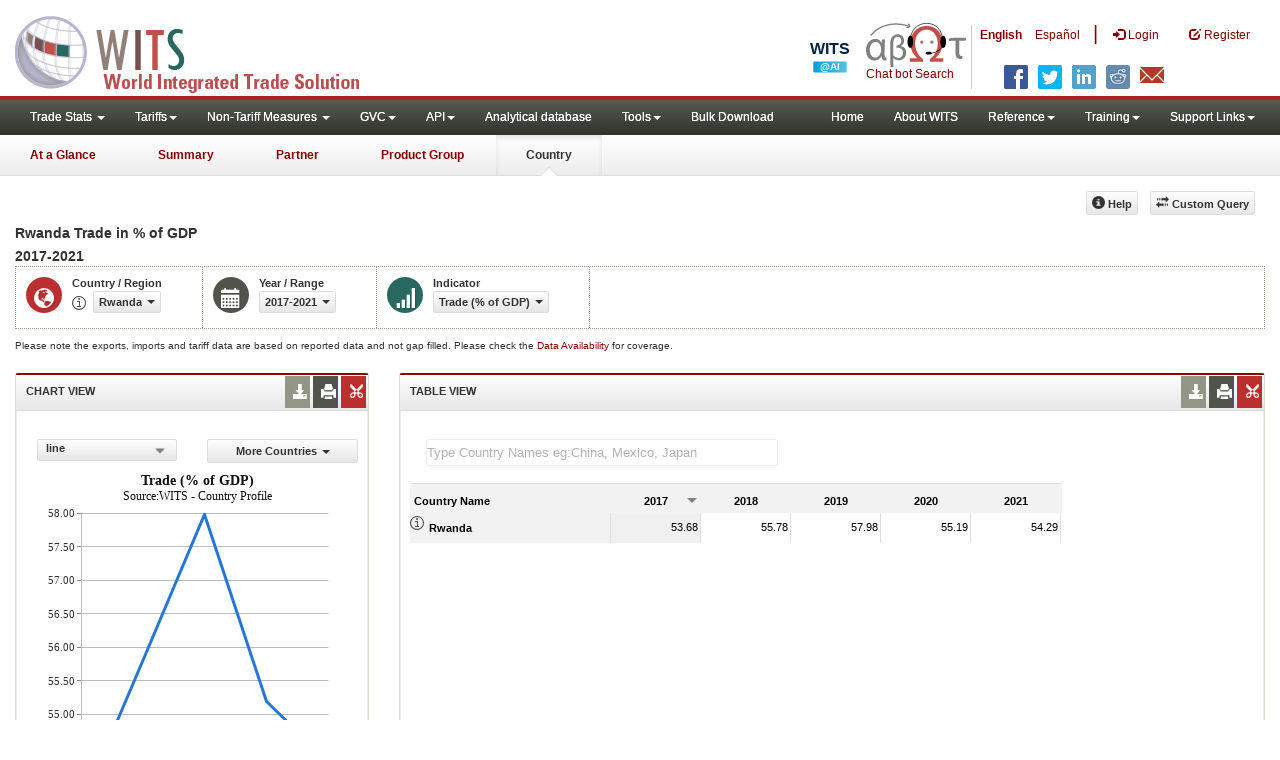

--- FILE ---
content_type: text/html; charset=utf-8
request_url: https://wits.worldbank.org/CountryProfile/en/Country/RWA/StartYear/2017/EndYear/2021/Indicator/NE-TRD-GNFS-ZS
body_size: 11361
content:


<!DOCTYPE html>
<html xmlns="http://www.w3.org/1999/xhtml">
<head id="Head1"><title>
	Rwanda Trade  in %  of GDP 2017 - 2021 | WITS Data
</title><meta http-equiv="X-UA-Compatible" content="IE=Edge" /><meta name="viewport" content="target-densitydpi=device-dpi, initial-scale=1.0, user-scalable=no" /><meta name="language" content="English" /><meta http-equiv="content-language" content="en" /><meta name="description" content="Rwanda (RWA) , Trade (% of GDP) indicators data for years 2017 to 2021" /><meta name="keywords" content="international, merchandise trade, exports value, imports value, Number of trading partners, number of products, top export/import partners, herfindahl- hirschman index, Index of export market penetration,World Growth, Country Growth, Number of tariff agreements, Tariff Maximum and Minimum rate, Simple/Weighted Average tariff, duty free imports, GDP, GNI per capita, Trade Balance, Trade as percentage of GDP" />
    <script src="https://wits.worldbank.org/Scripts/jquery.js"></script>
    <script src="https://wits.worldbank.org/Scripts/jquery-ui.min-1-12-1.js"></script>
    <script src="https://wits.worldbank.org/Scripts/Utilites.js" type="text/javascript"></script>

    <link href="/Styles/bootstrap.css" rel="stylesheet" media="screen" /><link href="/Styles/defaultTheme.css" rel="stylesheet" media="screen" /><link rel="stylesheet" href="/Styles/grid/jqx.base.css" type="text/css" /><link href="/Styles/customStyles.css" rel="stylesheet" media="screen" />
    <!--[if lt IE 8]>
      <link href="../../../../../../../../../Styles/customStylesIE7.css" rel="stylesheet" media="screen" />
    <![endif]-->
    <!-- HTML5 Shim and Respond.js IE8 support of HTML5 elements and media queries -->
    <!-- WARNING: Respond.js doesn't work if you view the page via file:// -->
    <!--[if lt IE 9]>
      <script src="https://oss.maxcdn.com/libs/html5shiv/3.7.0/html5shiv.js"></script>
      <script src="https://oss.maxcdn.com/libs/respond.js/1.4.2/respond.min.js"></script>
    <![endif]-->


    <!-- ChatBot include files starts -->

    <link rel="stylesheet" type="text/css" href="/ChatBot/styles/jquery-ui.css" /><link href="/ChatBot/styles/common.css" rel="stylesheet" /><link href="/ChatBot/styles/botchat.css" rel="stylesheet" /><link rel="stylesheet" href="/ChatBot/styles/chatbotCustom.css" />
    <!-- ChatBot include files ends -->


    <!--script type="text/javascript" src="https://wits.worldbank.org/Scripts/jquery.js"></script>
     <script src="https://wits.worldbank.org/Scripts/Jquery-1.12.1-ui.js"></script-->



    <script type="text/javascript">
        if (top.location != location) {
            top.location.href = document.location.href;
        }


    </script>
    <style>
        .jqx-menu-vertical {
            background-color: lightgray !important;
        }
    </style>
    <script src="https://wits.worldbank.org/Scripts/AdobeAnalyticCommonFunction.js" type="text/javascript"></script>
    <script type="text/javascript">
        var wbgData = wbgData || {};
        var appEnvironment = "prod";
        var siteLanguage = "en";
        SetAdobeAnalyticProperties(wbgData, document.title, appEnvironment, siteLanguage);
    </script>
    <script src="https://assets.adobedtm.com/223f6e2cf7c9/3eb6c9b72a93/launch-7bc0cdc67098.min.js" async></script>
    
</head>
<body>
    <!-- chatbot body div starts -->
    <div class="bodyClass">
        <!-- chatbot body div ends -->
        <header role="banner" class="navbar navbar-inverse navbar-fixed-top bs-docs-nav"
            id="bannerStrip">
            <div class="navbar-header">

                <div class="pull-left">
                    <a class="navbar-brand" href="https://wits.worldbank.org/Default.aspx?lang=en" title="logo for World Integrated Trade Solution">WITS</a>
                </div>

                <div class="pull-right">
                     <ul class='multilangMenu'><li class='optMultiLangChatBot'></li><li class='optMultiLangChatBot '><span class='spnLogoText'>Chat bot Search</span></li><li ><a href='javascript:void(0)'>En</a>&nbsp;&nbsp;&nbsp;&nbsp;</li><li><a title='Click here to view this page in Español' href='https://wits.worldbank.org/CountryProfile/es/Country/RWA/StartYear/2017/EndYear/2021/Indicator/NE-TRD-GNFS-ZS'>Es</a></li></ul>
                    <button data-target="#topRightNav" data-toggle="collapse" type="button" class="navbar-toggle" id="topRightNavCollapsed">
                        <span class="sr-only">Toggle navigation</span>
                        <span class="glyphicon glyphicon-cog"></span>
                    </button>
                    <button data-target="#navList" data-toggle="collapse" type="button" class="navbar-toggle" id="navListCollapsed">
                        <span class="sr-only">Toggle navigation</span>
                        <span class="icon-bar"></span>
                        <span class="icon-bar"></span>
                        <span class="icon-bar"></span>
                    </button>
                    <ul>
                        
                        <!-- English Search icon -->
                        <li class="optSearchBot" aria-label="Search Bot"></li>
                        
                    </ul>
                    <nav class="collapse navbar-collapse bs-navbar-collapse" role="navigation" id="topRightNav">
                        <ul class="nav navbar-nav" id="topRightLink">
                            <li class='optMultiLangChatBot'><span class='spnLogoText'>Chat bot Search</span></li><li class='botSeperator'></li><li class='optMultiLang bold'><a href='javascript:void(0)'>English</a></li><li class='optMultiLang'><a title='Click here to view this page in Español' href='https://wits.worldbank.org/CountryProfile/es/Country/RWA/StartYear/2017/EndYear/2021/Indicator/NE-TRD-GNFS-ZS'> Español</a></li><li class='optMultiLangSaprtr'><a>|</a></li>
                            <li class=""><a href="javascript:void(0)"><span class="glyphicon glyphicon-log-in"></span>
                                <span id="lblLogin">Login</span></a> </li>
                            <li class=""><a href="https://wits.worldbank.org/register.html"><span class="glyphicon glyphicon-edit"></span>
                                <span id="lblRegister">Register</span></a> </li>
                            
                            <!-- English Search icon -->
                            <li class="optSearchBot" aria-label="Search Bot"></li>
                            
                        </ul>
                    </nav>
                    <div class="clearfix"></div>
                    <ul class="shareLinkList pull-right desktop">
                        <li class="facebook"><a title="Facebook" onclick="buildShareURL();" href="javascript:void(0);"></a>
                        </li>
                        <li class="twitter"><a title="Twitter" onclick="buildShareURL();" href="javascript:void(0);"></a>
                        </li>
                        <li class="linkedin"><a title="Linkedin" onclick="buildShareURL();" href="javascript:void(0);"></a>
                        </li>
                        <li class="gPlus"><a title="Google Plus" onclick="buildShareURL();" href="javascript:void(0);"></a>
                        </li>
                        <li class="reddit"><a title="Reddit" onclick="buildShareURL();" href="javascript:void(0);"></a>
                        </li>
                        <li class="stumbleupon"><a title="StumbleUpon" onclick="buildShareURL();" href="javascript:void(0);"></a>
                        </li>
                        <li class="delicious"><a title="Delicious" onclick="buildShareURL();" href="javascript:void(0);"></a>
                        </li>
                        <li class="email"><a title="Email" onclick="buildShareURL();" href="javascript:void(0);"></a>
                        </li>
                    </ul>

                </div>


            </div>
        </header>
        <div id="fixedContent">
            <div id='mainMenuWrapper'><div id='mainMenu'><nav role='navigation' class='collapse navbar-collapse bs-navbar-collapse' id='navList'><ul class='nav navbar-nav'><li class=''><a href='#void' class='dropdown-toggle' data-toggle='dropdown'>Trade Stats <span class='caret'></span></a><ul class='dropdown-menu'><li><a href='https://wits.worldbank.org/countrystats.aspx?lang=en'>By Country</a></li><li><a href='https://wits.worldbank.org/country-indicator.aspx?lang=en'>By Indicator</a></li><li><a href='https://wits.worldbank.org/trade/country-byhs6product.aspx?lang=en'>By Product (HS 6-digit)</a></li><li><a href='https://wits.worldbank.org/trade-visualization.aspx?lang=en'>Visualization</a></li><li><a href='https://wits.worldbank.org/datadownload.aspx?lang=en'>Data Download</a></li><li><a href='https://wits.worldbank.org/CountryProfile/Metadata/en/Country/All'>Metadata</a></li><li><a href='https://wits.worldbank.org/countryprofile-dataavailability.aspx?lang=en'>Data Availability</a></li><li><a href='https://wits.worldbank.org/Help/country-summary-help.html'>Help</a></li></ul></li><li class=''><a  class='dropdown-toggle' data-toggle='dropdown'>Tariffs<span class='caret'></span></a><ul class='dropdown-menu'><li class=''><a href='https://wits.worldbank.org/gptad.html'>GPTAD</a> </li><li class=''><a href='https://wits.worldbank.org/tariff/trains/country-byhs6product.aspx?lang=en'>UNCTAD TRAINS</a> </li></ul></li><li class=''><a href='#void' class='dropdown-toggle' data-toggle='dropdown'>Non-Tariff Measures <span class='caret'></span></a><ul class='dropdown-menu'><li><a href='https://wits.worldbank.org/tariff/non-tariff-measures/en/country/CAN'>Summary</a></li><li><a href='https://wits.worldbank.org/tariff/non-tariff-measures/en/ntm-bycountry'>By Country</a></li><li><a href='https://wits.worldbank.org/tariff/non-tariff-measures/en/ntm-datavisualization'>Visualization</a></li><li><a href='https://wits.worldbank.org/tariff/non-tariff-measures/en/ntm-datadownload'>Data Download</a></li><li><a href='https://wits.worldbank.org/tariff/non-tariff-measures/metadata/en/country/All'>Metadata</a></li><li><a href='https://wits.worldbank.org/tariff/non-tariff-measures/en/ntm-dataavailability'>Data Availability</a></li><li><a href='https://wits.worldbank.org/tariff/non-tariff-measures/en/ntm-about'>About NTM</a></li></ul></li><li class=''><a  class='dropdown-toggle' data-toggle='dropdown'>GVC<span class='caret'></span></a><ul class='dropdown-menu'><li class=''><a href='https://wits.worldbank.org/gvc/global-value-chains.html'>About GVC</a> </li><li class=''><a href='https://wits.worldbank.org/gvc/gvc-data-visualization.html'>Visualization</a> </li><li class=''><a href='https://wits.worldbank.org/gvc/gvc-indicators-metadata.html'>GVC Indicator Metadata</a> </li><li class=''><a href='https://wits.worldbank.org/gvc/gvc-data-download.html'>GVC Data Download</a> </li></ul></li><li class=''><a  class='dropdown-toggle' data-toggle='dropdown'>API<span class='caret'></span></a><ul class='dropdown-menu'><li class=''><a href='https://wits.worldbank.org/witsapiintro.aspx?lang=en'>API overview</a> </li><li class=''><a href='https://wits.worldbank.org/data/public/WITSAPI_UserGuide.pdf' target='_blank'>API documentation</a> </li></ul><li class=''><a href='https://wits.worldbank.org/analyticaldata/analyticaldata.aspx'>Analytical database</a> </li><li class=''><a  class='dropdown-toggle' data-toggle='dropdown'>Tools<span class='caret'></span></a><ul class='dropdown-menu'><li class=''><a id='compare' href='https://wits.worldbank.org/CountryProfile/en/Compare/Country/RWA/Indicator/MPRT-TRD-VL/partner/WLD/product/Total/region/SSF/show/line'>Compare Countries</a> </li><li><a href='https://wits.worldbank.org/simulationtool.html'>Simulation Tool</a></li></ul></li><li class=''><a href='https://wits.worldbank.org/module/ALL/sub-module/ALL/reporter/ALL/year/ALL/tradeflow/ALL/pagesize/50/page/1'>Bulk Download</a> </li></li></ul><ul class='nav navbar-nav navbar-right'><li class=''><a href='https://wits.worldbank.org/Default.aspx?lang=en'>Home</a> </li><li class=''><a href='https://wits.worldbank.org/about_wits.html'>About WITS</a> </li><li class=''><a  class='dropdown-toggle' data-toggle='dropdown'>Reference<span class='caret'></span></a><ul class='dropdown-menu'><li><a href='https://wits.worldbank.org/methodology.html'>Methodology</a></li><li><a href='https://wits.worldbank.org/glossary.html'>Glossary</a></li><li><a href='https://wits.worldbank.org/referencedata.html'>Reference Data</a></li><li><a href='https://wits.worldbank.org/product_concordance.html'>Concordances</a></li><li><a href='https://wits.worldbank.org/links.html'>Links</a></li></ul></li><li class=''><a  class='dropdown-toggle' data-toggle='dropdown'>Training<span class='caret'></span></a><ul class='dropdown-menu'><li class=''><a href='https://wits.worldbank.org/training.html'>Training overview</a> </li><li class=''><a href='https://wits.worldbank.org/trainingVideos.aspx?lang=en'>Video Tutorials</a> </li><li class=''><a href='#' onclick='LauncheLearning();'>eLearning</a> </li></ul></li><li class=''><a  class='dropdown-toggle' data-toggle='dropdown'>Support Links<span class='caret'></span></a><ul class='dropdown-menu'><li><a href='https://wits.worldbank.org/didyouknow.html'>Did you know</a></li><li><a href='https://wits.worldbank.org/faqs.html'>FAQ</a></li><li><a href='https://wits.worldbank.org/data/public/WITS_User_Manual.pdf' target='_blank'>WITS manual</a></li><li><a href='https://wits.worldbank.org/wits/wits/witshelp/Welcome.htm' target='_blank'>Help</a></li><li><a href='https://wits.worldbank.org/WITS/training/player.html' target='_blank'>eLearning</a></li><li><a href='https://witsqa.worldbank.org/wits-ai.html' target='_blank'>Wits AI</a></li></ul></li></ul></nav></div></div><div id='pageHeader'><div class='row'><div id='pageTabs'><div class='tabs'><ul class='nav nav-tabs' id='switchPage'><li id='ataglance'><a title= 'Rwanda exports,imports, trade and tariff indicators for latest year'   href='https://wits.worldbank.org/countrysnapshot/en/RWA'>At a Glance</a></li><li id='summary'><a title= 'Rwanda exports,imports, trade and tariff indicators for 2021'   href='https://wits.worldbank.org/CountryProfile/en/Country/RWA/Year/2021/Summary'>Summary</a></li><li id='partner'><a title= 'Rwanda Import (US$ Thousand) between 2017 and 2021'   href='https://wits.worldbank.org/CountryProfile/en/Country/RWA/StartYear/2017/EndYear/2021/TradeFlow/Import/Partner/ALL/Indicator/MPRT-TRD-VL'>Partner</a></li><li id='product'><a title= 'Rwanda all products import (US$ Thousand) between 2017 and 2021'   href='https://wits.worldbank.org/CountryProfile/en/Country/RWA/StartYear/2017/EndYear/2021/TradeFlow/Import/Indicator/MPRT-TRD-VL/Partner/WLD/Product/Total'>Product Group</a></li><li id='country' class='active'><a href='javascript:void'>Country</a></li></ul></div></div></div></div>
            <!-- <div id="mainMenuWrapper">
       
           <div id="mainMenu">
                <nav role="navigation" class="collapse navbar-collapse bs-navbar-collapse" id="navList">
                  <ul class="nav navbar-nav">
                     <li class=""><a href="https://wits.worldbank.org/Default.aspx">Home</a> </li>
                     <li class=""><a href="https://wits.worldbank.org/about_wits.html">About WITS</a> </li>
                     <li class="active">
                       <a href="#void" class="dropdown-toggle" data-toggle="dropdown">Trade Stats <span class="caret"></span></a>
                         <ul class="dropdown-menu">
                            <li><a href="https://wits.worldbank.org/countrystats.aspx">By Country</a></li>
                            <li><a href="https://wits.worldbank.org/country-indicator.aspx">By Indicator</a></li>
                            <li><a href="https://wits.worldbank.org/trade-visualization.aspx">Visualization</a></li>
                            <li><a href="https://wits.worldbank.org/CountryProfile/Metadata/Country/All">Metadata</a></li>
                            <li><a href="https://wits.worldbank.org/countryprofile-dataavailability.aspx">Data Availability</a></li>
                            <li class="active"><a href="https://wits.worldbank.org/Help/country-summary-help.html">Help</a></li>
                        </ul>
                     </li>

                       <li class="">
                        <a  class="dropdown-toggle" data-toggle="dropdown">Reference<span class="caret"></span></a>
                        <ul class="dropdown-menu">
                           <li><a href="https://wits.worldbank.org/methodology.html">Methodology</a></li>
                           <li><a href="https://wits.worldbank.org/glossary.html">Glossary</a></li>
                           <li><a href="https://wits.worldbank.org/referencedata.html">Reference Data</a></li>
                           <li><a href="https://wits.worldbank.org/product_concordance.html">Concordances</a></li>
                           <li><a href="https://wits.worldbank.org/links.html">Links</a></li>
                        </ul>
                     </li>
                     <li class=""><a href="https://wits.worldbank.org/training.html">Training</a> </li>
                     <li class=""><a href="https://wits.worldbank.org/gptad.html">GPTAD</a> </li>
                      <li class="">
                         <a  class="dropdown-toggle" data-toggle="dropdown">Support Links<span class="caret"></span></a>
                         <ul class="dropdown-menu">
                           <li><a href="https://wits.worldbank.org/didyouknow.html">Did you know</a></li>
                           <li><a href="https://wits.worldbank.org/faqs.html">FAQ</a></li>
                           <li><a href="http://wits.worldbank.org/data/public/WITS_User_Manual.pdf" target="_blank">WITS manual</a></li>
                           
                           <li><a href="https://wits.worldbank.org/WITS/WITS/WITSHELP/WITSHelp.htm" target="_blank">Help</a></li>
                           <li><a href="http://wits.worldbank.org/WITS/training/player.html" target="_blank">eLearning</a></li>
                        </ul>
                     </li>
                  </ul>
               </nav>
            </div>
        </div>
        
        <div id="pageHeader">
            <div class="row">
                <div id="pageTabs">
                    <div class="tabs">
                        <ul class="nav nav-tabs" id="switchPage">
                            <li><a href="#" onclick="buildURL('AtaGlance');">At a Glance</a></li>
                            <li><a href="#" onclick="buildURL('Summary');">Summary</a></li>
                            <li class=""><a href="#" onclick="buildURL('Partner');">Partner</a></li>
                            <li><a href="#" onclick="buildURL('Product');">Product Group</a></li>
                            <li class="active"><a href="javascript:void(0)">Country</a></li>
                        </ul>
                    </div>
                </div>
            </div>
        </div> -->
            <div id="mainHeading">
                
                <div class="pull-right">
                    <div class="btn-group pull-right" id="goTo">
                        <button class="btn btn-default btn-sm dropdown-toggle" type="button" data-toggle="dropdown">
                            Go To <span class="caret"></span>
                        </button>
                        <ul class="dropdown-menu">
                            <li><a href="#export">Exports</a></li>
                            <li><a href="#import">Imports</a></li>
                            <li><a href="#tradePer">Trade % of GDP MRV</a></li>
                            <li><a href="#trade">Trade</a></li>
                            <li><a href="#tradeIndicators">Trade Indicators</a></li>
                            <li><a href="#tariffIndicators">Tariff</a></li>
                            <li><a href="#developmentIndicators">Developement Indicators</a></li>
                            <li><a href="#topExportWrapper">Top Exports</a></li>
                            <li><a href="#topImportWrapper">Top Imports</a></li>
                            <li><a href="#products">Products</a></li>
                        </ul>
                    </div>
                    &nbsp; &nbsp;
                <div class="btn-group pull-right phone" id="share">
                    <button class="btn btn-default btn-sm dropdown-toggle" type="button" data-toggle="dropdown" title="Share">
                        <span class="glyphicon glyphicon-share"></span><span class="text">Share</span> <span class="caret"></span>
                    </button>
                    <ul class="shareLinkList dropdown-menu">
                        <li class="facebook"><a title="Facebook" onclick="buildShareURL();" href="#">Facebook</a></li>
                        <li class="twitter"><a title="Twitter" onclick="buildShareURL();" href="javascript:void(0);">Twitter</a></li>
                        <li class="linkedin"><a title="Linkedin" onclick="buildShareURL();" href="#">Linkedin</a></li>
                        <li class="gPlus"><a title="Google Plus" onclick="buildShareURL();" href="#">Google Plus</a></li>
                        <li class="reddit"><a title="Reddit" onclick="buildShareURL();" href="#">Reddit</a></li>
                        <li class="stumbleupon"><a title="StumbleUpon" onclick="buildShareURL();" href="#">Stumble Upon</a></li>
                        <li class="delicious"><a title="Delicious" onclick="buildShareURL();" href="#">Delicious</a></li>
                        <li class="email"><a title="Email" onclick="buildShareURL();" href="#">Email</a></li>
                        <li class="whatsapp"><a title="whatsapp" onclick="buildShareURL();" href="#">whatsapp</a></li>
                    </ul>
                </div>
                    &nbsp; &nbsp;
                <button class="btn btn-default btn-sm pull-right " type="button" data-toggle="dropdown"
                    id="customQuery">
                    <span class="glyphicon glyphicon-transfer"></span><span class="text">
                        <span id="btnCustomQuery">Custom Query</span>
                    </span>
                </button>
                    &nbsp; &nbsp;
                <button id="CountryHelp" class="btn btn-default btn-sm   " type="button" title="Help">
                    <span class="glyphicon glyphicon-info-sign"></span><span class="text">
                        <span id="btnHelp">Help</span></span>
                </button>
                    &nbsp; &nbsp;
                </div>
            </div>
        </div>
        <div class="clearfix">
        </div>
        <div id="contentWrapper">
            <div class="loader">
                <span id="lblLoading">Loading...</span>
            </div>
            <div id="pageContent">
                <div class="tabContent" id="partner">
                    <div class="row">
                        <div class="col-md-12">
                            <div class="elements variableHeader">
                                <h1>Rwanda Trade in % of GDP</h1></br>2017-2021 
                            </div>
                            <div class="clearfix">
                            </div>
                            <div class="variableContainer" id="partnerVariable">
                                <div class="variableInnerContainer">
                                    <div class="dottedBdrBox countryBox">
                                        <div class="icon iconCountry">
                                            <span class="glyphicon glyphicon-globe"></span>
                                        </div>
                                        <div class="variable">
                                            <div class="variableLabel">
                                                <span id="lblCountryorRegion">Country / Region</span>
                                            </div>
                                            <div class="variableValue">
                                                <span id="countryName1" onclick="ShowCountryToolTip(this);" class="glyphicon glyphicon-eye-open ttIcon metadataMain"></span>


                                                <a class="btn btn-default  btn-sm modalTrigger" data-toggle="modal"
                                                    data-target="#changeDropdownModal" id="selectedCountryRegion"><span class="text"></span><span class="caret"></span></a>
                                            </div>
                                        </div>
                                    </div>
                                    <div class="dottedBdrBox yearBox">
                                        <div class="icon iconYear">
                                            <span class="glyphicon glyphicon-calendar"></span>
                                        </div>
                                        <div class="variable">
                                            <div class="variableLabel">
                                                <span id="lblYearOrRange">Year / Range</span></div>
                                            <div class="variableValue">
                                                
                                                <a class="btn btn-default  btn-sm modalTrigger" data-toggle="modal"
                                                    data-target="#changeDropdownModal" id="selectedYear"><span class="text"></span><span
                                                        class="caret"></span></a>
                                            </div>
                                        </div>
                                    </div>

                                    <div class="dottedBdrBox indicatorBox">
                                        <div class="icon iconIndicator">
                                            <span class="glyphicon  glyphicon-signal"></span>
                                        </div>
                                        <div class="variable">
                                            <div class="variableLabel">
                                                <span id="lblIndicator">Indicator</span></div>
                                            <div class="variableValue">
                                                

                                                <a class="btn btn-default  btn-sm modalTrigger" data-toggle="modal"
                                                    data-target="#changeDropdownModal" id="selectedIndicator"><span class="text"></span><span
                                                        class="caret"></span></a>
                                            </div>
                                        </div>
                                    </div>
                                </div>
                            </div>

                            
                        </div>
                    </div>
                    <div class="variableContainer" style="display: table; margin-top: 10px; border: 0px dotted #929685; border-right: 0; width: 100%; font-size: 10px;">
                        Please note the exports, imports and tariff data are based on reported data and not gap filled. Please check the <a title="Country Profile – Data Availability" href="https://wits.worldbank.org/countryprofile-dataavailability.aspx?lang=en">Data Availability </a>for coverage.
                    </div>
                    <div class="row posRel">
                        <div class="col-md-3" id="leftCol">
                            <section id="chartSection">
                                <h4>
                                    <span id="lblSection1Heading">Chart View</span>
                                    
                                    
                                    <ul class="widgettools list-inline list-unstyled">
                                        <!-- <li class="print"><a href="javascript:void(0)"  id="chartPrint"><span class="glyphicon glyphicon-print"></span></a>
                             
                                 
                                 </li> -->
                                        <li class="download">
                                            <a href="javascript:void(0)" class="downloadIcon" id="ChartDownload"><span class="glyphicon glyphicon-download-alt"></span></a>
                                            <div class="toolPopover downloadOptions">
                                                <ul class="list-unstyled options downlaodFormat" id="Ul1">
                                                    <li class="png" id="savePng"><a href="#" data-customlink="fd:countrytimeseries:en:png" data-text="countrytimeseries"><span class="text">PNG</span></a></li>
                                                    <li class="divider"></li>
                                                    <li class="jpg" id="saveJpeg"><a href="#" data-customlink="fd:countrytimeseries:en:jpg" data-text="countrytimeseries"><span class="text">JPEG</span></a></li>

                                                </ul>
                                            </div>
                                        </li>
                                        <li class="print">
                                            <a href="javascript:void(0)" id="ChartPrint" data-customlink="fd:countrytimeserieschart:en:prn" data-text="countrytimeserieschart"><span class="glyphicon glyphicon-print"></span></a>
                                            <!--<div class="toolPopover printOptions">
                                          <ul class="list-unstyled options">
                                             <li><input type="radio" name="printOption"  id="Radio1"/><span id="lblbuttonlistPrintAll">Print All</span></li>
                                             <li><input type="radio" name="printOption" id="Radio2" checked='checked'/><span id="lblbuttonlistPrintSelected">Print Selected</span></li>
                                             <li><a class="btn btn-default btn-sm printBtn" href="javascript:void(0)" id="A3"><span id="ReslblbuttonlistPrint">Print</span></a></li>
                                          </ul>
                                       </div>-->
                                        </li>
                                        <li class="embedWidget">
                                            <a href="javascript:void(0)" id="Chartembed"><span class="icon-scissors glyphicon"></span></a>
                                            <div class="ChartembedCodeDropDown toolPopover">
                                                <em>
                                                    <span id="lblSection1buttonDrop">Copy and paste the following code to your website</span>:</em>
                                                <textarea rows="100" cols="50" class="alignLeft" id="TxtChartEmbededURL"></textarea>
                                            </div>
                                        </li>

                                    </ul>
                                </h4>
                                <div class="content">
                                    <div style="display: none">
                                        <div class="pull-left" id="SelectedvaluesDiv4chart">
                                            
                                        </div>
                                    </div>

                                    <div class="row">
                                        <div class="col-md-6">
                                            <div class="pull-right btn btn-default btn-sm" id="dropDownSeries"></div>
                                        </div>
                                        <div class="col-md-6">

                                            <a href="javascript:void" id="showHideLink" class="btn btn-default dropdown-toggle btn-sm">
                                                <span id="lblMoreCountries">More Countries</span><span class="caret"></span></a>
                                            <div id="jqxListBoxForChart"></div>
                                        </div>
                                    </div>
                                    <div class="clearfix"></div>
                                    
                                    <div id="productImportChart"></div>
                                    <!--<div>Tradevalues in Thousand USD. Source:WITS</div>-->
                                </div>
                            </section>
                        </div>
                        <div class="col-md-9" id="rightCol">
                            <div class="row">
                                <div class="col-md-12" id="productInfo">
                                    <section id="products">
                                        <h4>
                                            <span id="lblSection2Heading">Table View</span>
                                            <div style="display: none">
                                                <div id="Title"></div>
                                            </div>
                                            
                                            

                                            <ul class="widgettools list-inline list-unstyled">

                                                <li class="download">
                                                    <a href="javascript:void(0)" class="downloadIcon" id="DataDownload"><span class="glyphicon glyphicon-download-alt"></span></a>
                                                    <div class="toolPopover downloadOptions">
                                                        <ul class="list-unstyled options downlaodFormat" id="dropDownFileFormat">
                                                            <li class="excel"><a href="#" data-customlink="fd:countrytimeseries:en:xlsx" data-text="countrytimeseries"><span class="icon"></span><span class="text">
                                                                <span id="lblbuttonlistExcel1">Excel</span></span></a></li>
                                                            
                                                        </ul>
                                                    </div>
                                                </li>
                                                <li class="print"><a href="javascript:void(0)" id="DataPrint" data-customlink="fd:countrytimeseries:en:prn" data-text="countrytimeseries"><span class="glyphicon glyphicon-print"></span></a>
                                                    <div class="toolPopover printOptions">
                                                        <ul class="list-unstyled options">
                                                            <li>
                                                                <input type="radio" name="printOption" id="All" /><span id="lblbuttonlistPrintAll1">Print All</span></li>
                                                            <li>
                                                                <input type="radio" name="printOption" id="Selected" checked='checked' /><span id="lblbuttonlistPrintSelected1">Print Selected</span></li>
                                                            <li><a class="btn btn-default btn-sm printBtn" href="javascript:void(0)" id="DataPrintBtn">
                                                                <span id="ReslblbuttonlistPrint1">Print</span></a></li>
                                                        </ul>
                                                    </div>

                                                </li>
                                                <li class="embedWidget"><a href="javascript:void(0)" id="Dataembed"><span class="icon-scissors glyphicon"></span></a>
                                                    <div class="toolPopover embedOptions">
                                                        <input type="checkbox" id="ChkMetadata" checked /><span id="lblWidgetIncludeMetadta">Include Metadata</span>.  
                                            <hr />
                                                        <input type="checkbox" id="ChkTopItems" />
                                                        <span id="lblWidgetShowTop">Show top</span><input type="text" id="TxtTopItems" onkeydown="return IsNumber();" onkeyup="return NumberOnly();" maxlength="4" style="width: 35px;" value="5" disabled />
                                                        <span id="lblWidgetRecords">records</span>.  
                                          <hr />
                                                        <em>
                                                            <span id="ReslblSection1buttonDrop1">Copy and paste the following code to your website</span>:</em>
                                                        <textarea rows="100" cols="50" class="alignLeft" id="TxtEmbededURL"></textarea>
                                                    </div>

                                                </li>
                                            </ul>
                                        </h4>
                                        <div class="content">
                                            <div class="pull-left" id="SelectedvaluesDiv" style="display: none;">
                                                
                                                <div class="pull-left" id="jqxCountry-GridFilter"></div>
                                            </div>

                                            
                                            <div class="clearfix"><span id="CompareItemsDiv"></span>&nbsp;&nbsp;<input type="text" id="input" /></div>
                                            <br />
                                            <div class="clearfix"></div>
                                            <div id="jqx-Partner">
                                                <div id="jqx-PartnerGrid">
                                                </div>
                                            </div>
                                            <div class="clearfix"></div>
                                            <!-- <div class="alert mT15">
                                   <br /> Tradevalues in Thousand USD. Source:WITS
                                 </div>-->
                                        </div>
                                    </section>
                                </div>
                            </div>
                        </div>
                        <div class="curtain">
                        </div>
                    </div>
                </div>
            </div>
            <footer id="footerStrip">
                <ul class="list-inline" id="footerLinks">
                    <li><a href="https://wits.worldbank.org/about_wits.html">
                        <span id="lblAbout">About</span>
                    </a></li>
                    <li class="divider">.</li>
                    <li><a href="https://wits.worldbank.org/contactwits.html">
                        <span id="lblContact">Contact</span>
                    </a></li>
                    <li class="divider">.</li>
                    <li><a href="https://wits.worldbank.org/faqs.html#Databases">
                        <span id="lblUsageConditions">Usage Conditions</span></a></li>
                    <li class="divider">.</li>
                    <li><a href="https://www.worldbank.org/en/about/legal" target="_blank">
                        <span id="lblLegal">Legal</span></a></li>
                    <li class="divider">.</li>
                    <li><a href="https://wits.worldbank.org/dataproviders.html">
                        <span id="lblDataPRoviders">Data Providers</span></a></li>
                    <li class="divider">.</li>
                    <li id="Pagerefresh">
                        <span id="lblPageRefreshed">Page refreshed</span>
                        : Jan-16-2026 22:20 ET</li>
                </ul>
                <ul class="list-inline" id="orgPartners">
                    <span id="lblPartners">Partners</span>
                    <li id="itcsmalllogo"><a href="http://www.intracen.org/" title="International Trade Center" target="blank">ITC</a></li>
                    <li class="divider">.</li>
                    <li id="unctad"><a href="http://unctad.org/en/Pages/Home.aspx" title="United Nations Conference on Trade and Development " target="blank">UNCTAD</a></li>
                    <li class="divider">.</li>
                    <li id="unstats"><a href="http://unstats.un.org/unsd/default.htm" title="United Nations Statistical Commission" target="blank">UNSTATS</a></li>
                    <li class="divider">.</li>
                    <li id="wto"><a href="http://www.wto.org/" title="World Trade Organization" target="blank">World Trade Organization</a></li>
                    <li class="divider">.</li>
                    <li id="wb"><a href="http://www.worldbank.org" title="World Bank" target="blank">World Bank</a></li>
                </ul>
            </footer>
            <div class="chatBotDiv"></div>
        </div>
        <div class="toolTipContent">
        </div>
        <div class="modal fade" id="changeDropdownModal" tabindex="-1" role="dialog" aria-labelledby="myModalLabel"
            aria-hidden="true">
        </div>
        <div id="gdp-meta-data" style="top: 200px; bottom: 400px; left: 400px; right: 400px;">
        </div>
        <!-- chatbot body div starts -->
    </div>
    <!-- chatbot body div ends -->
    <script type="text/javascript" src="https://wits.worldbank.org/Scripts/bootstrap.js"></script>

    <script type="text/javascript" src="https://wits.worldbank.org/Scripts/grid/jqx-all.js"></script>

</body>

</html>
<script src="https://wits.worldbank.org/Scripts/Country-Timeseries-New.js" type="text/javascript"></script>
<script src="https://wits.worldbank.org/Scripts/countries-Hash-en.js" type="text/javascript"></script>
<script src="https://wits.worldbank.org/Scripts/Partner-Hash-en.js" type="text/javascript"></script>
<script src="https://wits.worldbank.org/Scripts/country-years.js" type="text/javascript"></script>
<script src="https://wits.worldbank.org/Scripts/SelectionVariables-enData.js" type="text/javascript"></script>
<script src="https://wits.worldbank.org/Scripts/Metadata-en.js" type="text/javascript"></script>

<script type="text/javascript">


    var ShowMetadata = function (row, column, value) {

        var value1 = value.replace(/ /g, "").replace(/,/g, "").replace(/\./g, "").replace(/\)/g, "").replace(/\(/g, "");
        value1 = value1.replace("&", "-and-");
        //alert(value1);
        var rows = $('#jqx-PartnerGrid').jqxGrid('getdisplayrows');
        //alert(rows[row].RTooltipID );
        var eyeIcon = "<span class='glyphicon glyphicon-eye-open ttIcon' onclick='showToolTip(this); return false;' id='E-" + value1 + "'></span> ";   //gk
        // var eyeIcon = "<span class='glyphicon glyphicon-eye-open ttIcon' id='E-" + value1  + "'></span> ";

        if (value.indexOf('#') != -1) {
            value = value.substring(0, value.indexOf('#'));
        }
        var format = { onclick: 'showToolTip(this); return false;' };
        var html = $.jqx.dataFormat.formatlink(value, format);

        //return html;
        eyeIcon = eyeIcon + "" + value;
        return eyeIcon;

    }


    var gblProdColIndex = 0
    var columnrenderer2 = function (value) {
        var value1 = value.replace(/ /g, "").replace(/,/g, "").replace(/\./g, "").replace(/\)/g, "").replace(/\(/g, "").replace(/\%/g, "").replace(/\$/g, "");
        var a = "<span class='glyphicon glyphicon-eye-open ttIcon' onclick='event.stopPropagation();showToolTip(this);' id='" + gblProdColIndex + "-" + value1 + "'></span> ";
        var b = "<span>" + value + "</span>";
        gblProdColIndex = gblProdColIndex + 1;
        return (a + b);

    }



    function navigate2Product(hlparterName) {
        //alert($(hlparterName).text());

        //alert(htCountry.getKey4ItemText($(hlparterName).text()));
        var url = "https://wits.worldbank.org/CountryProfile/Country/RWA/Year/2017-2021/TradeFlow/Import/Partner/" + htPartner.getKey4ItemText($(hlparterName).text().trim()) + "/Product/All-Groups";
        window.location.assign(url);
    }



    SelectedReporter = "RWA";
    SelectedReporterName = "Rwanda";
    SelectedYear = "2017-2021";
    SelectedStartyear = "2017";
    SelectedEndyear = "2021";
    SelectedTradeFlow = "Import";
    SelectedIndicatorCode = "NE-TRD-GNFS-ZS";
    SelectedIndicatorName = "Trade (% of GDP)";
    var PrvSelectedTradeFlow = "Import";
    SelectedGridFilter = "";
    var Svrpath = "https://wits.worldbank.org/";
    var strView = "indicatorView";

    var strLanguage = "en";

    // function loadGridData() {
          var partnerData = new Array(); 
var RCountryName =  ["Rwanda"];
var R2017 =  ["53.6752674177253"];
var R2018 =  ["55.7841263739603"];
var R2019 =  ["57.9756628637954"];
var R2020 =  ["55.1879515519855"];
var R2021 =  ["54.2938318463367"];
var RTooltipID =  ["215"];
for (var i = 0; i < 1; i++) { var row = {};row["RCountryName"] = RCountryName[i];
row["R2017"] = R2017[i];
row["R2018"] = R2018[i];
row["R2019"] = R2019[i];
row["R2020"] = R2020[i];
row["R2021"] = R2021[i];
row["RTooltipID"] = RTooltipID[i];
 partnerData[i] = row; }  var partnerSource =   { localdata: partnerData, datatype:  "array", datafields: [ { name: 'RCountryName'},
{ name: 'R2017', type: 'float'},
{ name: 'R2018', type: 'float'},
{ name: 'R2019', type: 'float'},
{ name: 'R2020', type: 'float'},
{ name: 'R2021', type: 'float'},
{ name: 'RTooltipID', type: 'float'},
 ],};
var dataAdapter = new $.jqx.dataAdapter(partnerSource, { downloadComplete: function (partnerData, status, xhr) { }, loadComplete: function (partnerData) { }, loadError: function (xhr, status, error) { } });$("#jqx-PartnerGrid").jqxGrid( { width: $("#jqx-Partner").width() , height: 400, source: dataAdapter, theme: '', sortable: true, pageable: false, altrows: true, columnsheight: 30, rowsheight: 30, columnsresize: true, columnsreorder: true, columns: [{ text:'Country Name', datafield:'RCountryName', minwidth: 200, pinned: true, cellsalign: 'left', cellsrenderer: ShowMetadata,  classname: 'metadataCell' },
{ text:'2017', datafield:'R2017', minwidth: 90, cellsalign: 'right', align: 'center',cellsformat: 'F2', },
{ text:'2018', datafield:'R2018', minwidth: 90, cellsalign: 'right', align: 'center',cellsformat: 'F2', },
{ text:'2019', datafield:'R2019', minwidth: 90, cellsalign: 'right', align: 'center',cellsformat: 'F2', },
{ text:'2020', datafield:'R2020', minwidth: 90, cellsalign: 'right', align: 'center',cellsformat: 'F2', },
{ text:'2021', datafield:'R2021', minwidth: 90, cellsalign: 'right', align: 'center',cellsformat: 'F2', },
{ text:'TooltipID', datafield:'RTooltipID', minwidth: 140, cellsalign: 'right', align: 'center',hidden:true },
] }); var listSource = [
{ label:'R2017', value:'R2017' },{ label:'R2018', value:'R2018' },{ label:'R2019', value:'R2019' },{ label:'R2020', value:'R2020' },{ label:'R2021', value:'R2021' },{ label:'RTooltipID', value:'RTooltipID' } ];;

    // }

    //    window.addEventListener("offline", function(e) {alert("offline");});
    //window.addEventListener("online", function(e) {alert("online");});
    //window.onload = init();
    //function init()
    //{
    //window.addEventListener("offline", function(e) { alert("offline");});

    //window.addEventListener("online", function(e) { alert("online");});
    //}
</script>





<script src="https://wits.worldbank.org/ChatBot/scripts/vue.js"></script>
<script src="https://wits.worldbank.org/ChatBot/scripts/witsBotchat-0.11.4.js"></script>
<script src="https://wits.worldbank.org/ChatBot/scripts/chatbotCustom.js"></script>




<script src="https://wits.worldbank.org/Scripts/LoadDropdowns.js" type="text/javascript"></script>
<script src="https://wits.worldbank.org/Scripts/Offlinetrack.js" type="text/javascript"></script>
<script type="text/javascript">
    var _offlineURL = "/CountryProfile/en/Country/RWA/StartYear/2017/EndYear/2021/Indicator/NE-TRD-GNFS-ZS";
    var _IP = "18.216.126.178";

    var printcols = document.getElementById("All");
</script>

